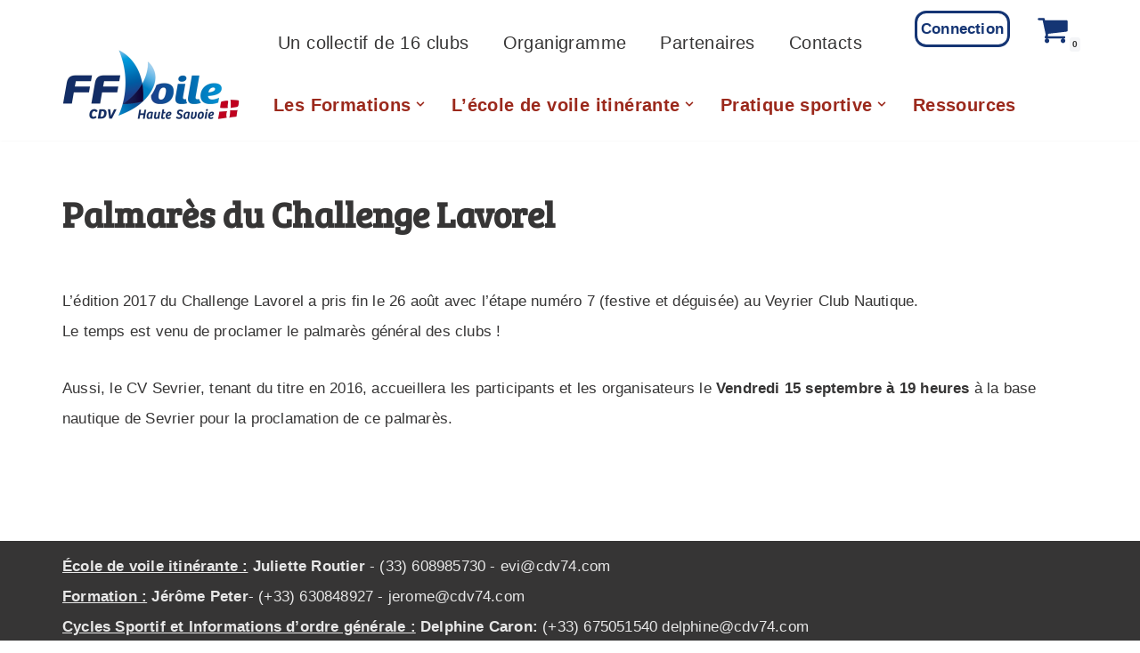

--- FILE ---
content_type: application/javascript
request_url: https://www.cdv74.fr/wp/wp-content/plugins/ba-order-for-customers/js/woocommerce-frontend.min.js?ver=1.3.8
body_size: 2112
content:
$j(document).ready(function(){if($j(".baofc-wc-checkout-customer-selectbox").length){var a=$j(".baofc-wc-checkout-customer-selectbox").val();baofc_fill_checkout_form($j(this),a)}$j("body").on("change",".baofc-wc-checkout-customer-selectbox",function(){var c=$j(this).val();baofc_fill_checkout_form($j(this),c)});$j("body").on("change",'input[type="radio"][name="createaccount"]',function(){1==$j(this).val()?$j(".baofc-create-account-fields").show():$j(".baofc-create-account-fields").hide()})});
function baofc_fill_checkout_form(a,c){a.closest(".baofc-customer-fields").find(".bookacti-notices").remove();$j(".baofc-create-account-radio").show();$j.isNumeric(c)?(bookacti_add_loading_html($j(".baofc-customer-select-user-container .select2-container"),"after"),$j(".baofc-wc-login-type-my_account").show(),$j(".baofc-wc-login-type-new_account, .baofc-wc-login-type-no_account, .baofc-create-account-fields").hide(),$j(".baofc-wc-login-type-my_account input").prop("checked",!0).trigger("change"),
$j.ajax({url:bookacti_localized.ajaxurl,type:"POST",data:{action:"baofcGetUserDataForWCCheckout",user_id:c},dataType:"json",success:function(b){"success"===b.status?($j.each(b.fields_values,function(d,e){$j('[name="'+d+'"]:not([readonly])').val(e).trigger("change")}),a.trigger("baofc_wc_checkout_customer_changed",[b.user_data,b.fields_values])):a.closest(".baofc-customer-fields").append('<div class="bookacti-notices"><ul class="bookacti-error-list"><li>'+b.message+"</li></ul></div>")},error:function(b){a.closest(".baofc-customer-fields").append('<div class="bookacti-notices"><ul class="bookacti-error-list"><li>AJAX Error occurs when trying to retrieve users info.</li></ul></div>');
console.log(b.responseText)},complete:function(){bookacti_remove_loading_html($j(".baofc-customer-select-user-container"))}})):($j(".woocommerce-billing-fields, .woocommerce-shipping-fields").find('input:not([type="checkbox"]):not([type="radio"]):not([readonly]), select:not([readonly])').val("").trigger("change"),$j(".baofc-wc-login-type-my_account").hide(),$j(".baofc-wc-login-type-new_account, .baofc-wc-login-type-no_account, .baofc-create-account-fields").show(),$j(".baofc-wc-login-type-new_account input").prop("checked",
!0).trigger("change"),a.trigger("baofc_wc_checkout_customer_cleared"))};
